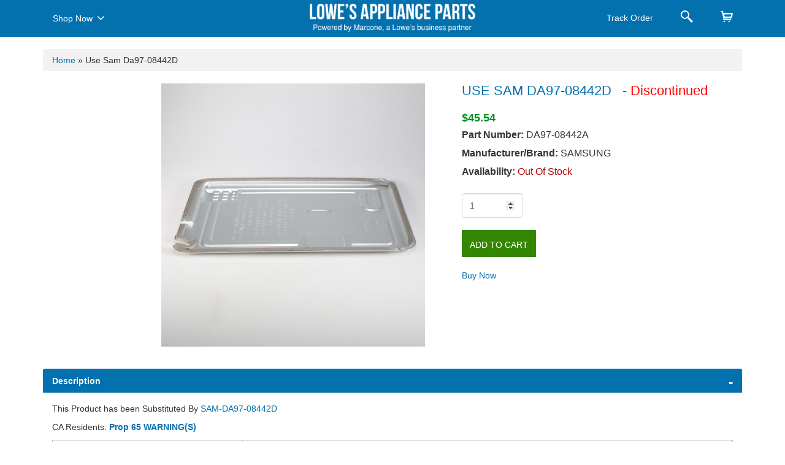

--- FILE ---
content_type: text/html; charset=utf-8
request_url: https://applianceparts.lowes.com/Product/GetPartModel
body_size: 359
content:
        <ul class="modelnos">
                    <li><a class='cursor' href="/appliance-model/rf23bb890012aa" > RF23BB890012AA</a></li>
                    <li><a class='cursor' href="/appliance-model/rf23bb890012aa" > RF23BB890012AA</a></li>
                    <li><a class='cursor' href="/appliance-model/rf23bb89008maa" > RF23BB89008MAA</a></li>
                    <li><a class='cursor' href="/appliance-model/rf23bb89008maa" > RF23BB89008MAA</a></li>
                    <li><a class='cursor' href="/appliance-model/rf23bb8900qkaa" > RF23BB8900QKAA</a></li>
                    <li><a class='cursor' href="/appliance-model/rf23bb8900qkaa" > RF23BB8900QKAA</a></li>
                    <li><a class='cursor' href="/appliance-model/rf23hcedbbc/aa" > RF23HCEDBBC/AA</a></li>
                    <li><a class='cursor' href="/appliance-model/rf23hcedbbc/aa" > RF23HCEDBBC/AA</a></li>
                    <li><a class='cursor' href="/appliance-model/rf23hcedbbc/aa" > RF23HCEDBBC/AA</a></li>
                    <li><a class='cursor' href="/appliance-model/rf23hcedbbc/aa" > RF23HCEDBBC/AA</a></li>
                    <li><a class='cursor' href="/appliance-model/rf23hcedbbc/aa" > RF23HCEDBBC/AA</a></li>
                    <li><a class='cursor' href="/appliance-model/rf23hcedbbc/aa" > RF23HCEDBBC/AA</a></li>
                    <li><a class='cursor' href="/appliance-model/rf23hcedbbc/aa" > RF23HCEDBBC/AA</a></li>
                    <li><a class='cursor' href="/appliance-model/rf23hcedbbc/aa" > RF23HCEDBBC/AA</a></li>
                    <li><a class='cursor' href="/appliance-model/rf23hcedbbc/aa" > RF23HCEDBBC/AA</a></li>
                    <li><a class='cursor' href="/appliance-model/rf23hcedbbc/aa" > RF23HCEDBBC/AA</a></li>
                    <li><a class='cursor' href="/appliance-model/rf23hcedbbc/aa" > RF23HCEDBBC/AA</a></li>
                    <li><a class='cursor' href="/appliance-model/rf23hcedbbc/aa" > RF23HCEDBBC/AA</a></li>
                    <li><a class='cursor' href="/appliance-model/rf23hcedbbc/aa" > RF23HCEDBBC/AA</a></li>
                    <li><a class='cursor' href="/appliance-model/rf23hcedbbc/aa" > RF23HCEDBBC/AA</a></li>
                    <li><a class='cursor' href="/appliance-model/rf23hcedbbc/aa" > RF23HCEDBBC/AA</a></li>
                    <li><a class='cursor' href="/appliance-model/rf23hcedbbc/aa" > RF23HCEDBBC/AA</a></li>
                    <li><a class='cursor' href="/appliance-model/rf23hcedbbc/aa" > RF23HCEDBBC/AA</a></li>
                    <li><a class='cursor' href="/appliance-model/rf23hcedbbc/aa" > RF23HCEDBBC/AA</a></li>
                    <li><a class='cursor' href="/appliance-model/rf23hcedbbc/aa" > RF23HCEDBBC/AA</a></li>
                    <li><a class='cursor' href="/appliance-model/rf23hcedbbc/aa" > RF23HCEDBBC/AA</a></li>
                    <li><a class='cursor' href="/appliance-model/rf23hcedbsg/aa" > RF23HCEDBSG/AA</a></li>
                    <li><a class='cursor' href="/appliance-model/rf23hcedbsg/aa" > RF23HCEDBSG/AA</a></li>
                    <li><a class='cursor' href="/appliance-model/rf23hcedbsg/aa" > RF23HCEDBSG/AA</a></li>
                    <li><a class='cursor' href="/appliance-model/rf23hcedbsg/aa" > RF23HCEDBSG/AA</a></li>
        </ul>
